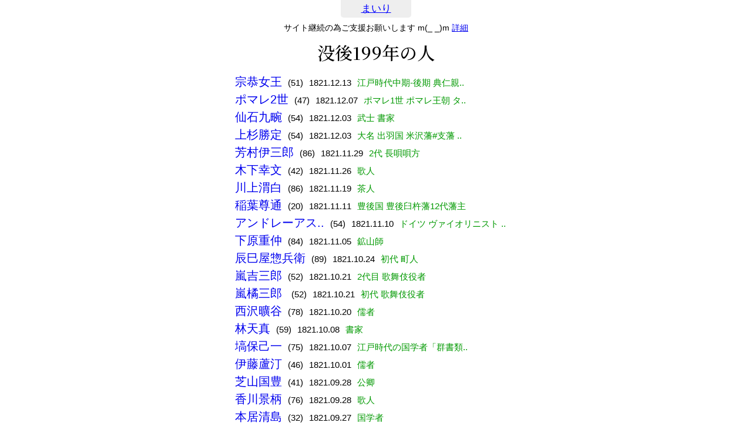

--- FILE ---
content_type: text/html; charset=UTF-8
request_url: https://mairi.me/list/d_after/199
body_size: 5297
content:
<!DOCTYPE html>
<html lang="ja">
<head>
<meta charset="utf-8" />
<meta content="initial-scale=1, minimum-scale=1, width=device-width" name="viewport">
<title>没後199年の人 - まいり</title>

<link rel="stylesheet" type="text/css" href="/css/init.min.css?v358" />
<link href="https://fonts.googleapis.com/css2?family=Noto+Serif+JP:wght@500&display=swap" rel="stylesheet">
<script src="https://ajax.googleapis.com/ajax/libs/jquery/3.5.1/jquery.min.js"></script>
<link rel="stylesheet" type="text/css" href="/css/page_list.min.css?v358"/>

<script async src="https://pagead2.googlesyndication.com/pagead/js/adsbygoogle.js?client=ca-pub-1886251199839847" crossorigin="anonymous"></script>

<!-- Global site tag (gtag.js) - Google Analytics -->
<script async src="https://www.googletagmanager.com/gtag/js?id=UA-139066677-1"></script>
<script>
    window.dataLayer = window.dataLayer || [];
    function gtag(){dataLayer.push(arguments);}
    gtag('js', new Date());

    gtag('config', 'UA-139066677-1');
</script></head>
<body>
<header>
    	<div><a href="/" class="blue">まいり</a></div>
</header>
<div id="support">サイト継続の為ご支援お願いします m(_ _)m <a href="https://mairi.me/support">詳細</a></div>


<div id="contents">

    <h1 id="page_title">没後199年の人</h1>

    <div class="listbox">

    <ul class="list">
<li><p><a href="/-/1106030">宗恭女王</a></p><p>(51)</p><p>1821.12.13</p><p>江戸時代中期-後期 典仁親..</p></li>
<li><p><a href="/-/1023945">ポマレ2世</a></p><p>(47)</p><p>1821.12.07</p><p>ポマレ1世 ポマレ王朝 タ..</p></li>
<li><p><a href="/-/1105320">仙石九畹</a></p><p>(54)</p><p>1821.12.03</p><p>武士 書家</p></li>
<li><p><a href="/-/1023961">上杉勝定</a></p><p>(54)</p><p>1821.12.03</p><p>大名 出羽国 米沢藩#支藩 ..</p></li>
<li><p><a href="/-/1115173">芳村伊三郎</a></p><p>(86)</p><p>1821.11.29</p><p>2代 長唄唄方</p></li>
<li><p><a href="/-/1023956">木下幸文</a></p><p>(42)</p><p>1821.11.26</p><p>歌人</p></li>
<li><p><a href="/-/1106739">川上渭白</a></p><p>(86)</p><p>1821.11.19</p><p>茶人</p></li>
<li><p><a href="/-/1024000">稲葉尊通</a></p><p>(20)</p><p>1821.11.11</p><p>豊後国 豊後臼杵藩12代藩主</p></li>
<li><p><a href="/-/1023946">アンドレーアス..</a></p><p>(54)</p><p>1821.11.10</p><p>ドイツ ヴァイオリニスト ..</p></li>
<li><p><a href="/-/1125179">下原重仲</a></p><p>(84)</p><p>1821.11.05</p><p>鉱山師</p></li>
<li><p><a href="/-/1124027">辰巳屋惣兵衛</a></p><p>(89)</p><p>1821.10.24</p><p>初代 町人</p></li>
<li><p><a href="/-/1111960">嵐吉三郎</a></p><p>(52)</p><p>1821.10.21</p><p>2代目 歌舞伎役者</p></li>
<li><p><a href="/-/1023997">嵐橘三郎 </a></p><p>(52)</p><p>1821.10.21</p><p>初代 歌舞伎役者</p></li>
<li><p><a href="/-/1113128">西沢曠谷</a></p><p>(78)</p><p>1821.10.20</p><p>儒者</p></li>
<li><p><a href="/-/1103713">林天真</a></p><p>(59)</p><p>1821.10.08</p><p>書家</p></li>
<li><p><a href="/-/1023965">塙保己一</a></p><p>(75)</p><p>1821.10.07</p><p>江戸時代の国学者「群書類..</p></li>
<li><p><a href="/-/1104362">伊藤蘆汀</a></p><p>(46)</p><p>1821.10.01</p><p>儒者</p></li>
<li><p><a href="/-/1097108">芝山国豊</a></p><p>(41)</p><p>1821.09.28</p><p>公卿</p></li>
<li><p><a href="/-/1023978">香川景柄</a></p><p>(76)</p><p>1821.09.28</p><p>歌人</p></li>
<li><p><a href="/-/1103835">本居清島</a></p><p>(32)</p><p>1821.09.27</p><p>国学者</p></li>
<li><p><a href="/-/1100835">山岸秋良</a></p><p>(72)</p><p>1821.09.25</p><p>俳人</p></li>
<li><p><a href="/-/1023957">南部利用 </a></p><p>(13)</p><p>1821.09.17</p><p>吉次郎 陸奥国 盛岡藩11代..</p></li>
<li><p><a href="/-/1023996">木下利徳</a></p><p>(32)</p><p>1821.09.17</p><p>大名 備中国足守藩10代藩..</p></li>
<li><p><a href="/-/1117292">井上遅春</a></p><p>(47)</p><p>1821.09.14</p><p>俳人</p></li>
<li><p><a href="/-/1125949">小林義兄</a></p><p>(78)</p><p>1821.09.04</p><p>国学者 博物学者</p></li>
<li><p><a href="/-/1113686">梅暮里谷峨</a></p><p>(72)</p><p>1821.09.03</p><p>初代 戯作者</p></li>
<li><p><a href="/-/1111119">宮田壺隠</a></p><p>(68)</p><p>1821.09.</p><p>儒者</p></li>
<li><p><a href="/-/1024002">ジョン・フラン..</a></p><p>(62)</p><p>1821.08.30</p><p>アメリカ合衆国 弁護士 政..</p></li>
<li><p><a href="/-/1023943">九鬼隆張</a></p><p>(74)</p><p>1821.08.27</p><p>摂津国 摂津三田藩の第9代..</p></li>
<li><p><a href="/-/1107058">内山真竜</a></p><p>(81)</p><p>1821.08.22</p><p>国学者</p></li>
<li><p><a href="/-/1023949">酒井忠禮</a></p><p>(42)</p><p>1821.08.20</p><p>出羽国 出羽 庄内藩#出羽..</p></li>
<li><p><a href="/-/1023967">ドロテア・フォ..</a></p><p>(60)</p><p>1821.08.20</p><p>バルト・ドイツ人 貴族女性</p></li>
<li><p><a href="/-/1023971">森狙仙</a></p><p>(74)</p><p>1821.08.18</p><p>江戸時代 絵師</p></li>
<li><p><a href="/-/1023981">加納久慎</a></p><p>(45)</p><p>1821.08.13</p><p>大名</p></li>
<li><p><a href="/-/1118658">公巌</a></p><p>(65)</p><p>1821.08.11</p><p>僧</p></li>
<li><p><a href="/-/1023963">佐竹義知</a></p><p>(33)</p><p>1821.08.08</p><p>出羽国 出羽 久保田藩#岩..</p></li>
<li><p><a href="/-/1126193">赤松光信</a></p><p>(83)</p><p>1821.08.07</p><p>陶工</p></li>
<li><p><a href="/-/1112223">外山光実</a></p><p>(65)</p><p>1821.08.07</p><p>公卿</p></li>
<li><p><a href="/-/1023975">キャロライン・..</a></p><p>(53)</p><p>1821.08.07</p><p>イギリス君主一覧 イギリ..</p></li>
<li><p><a href="/-/1023989">遠山友随</a></p><p>(74)</p><p>1821.08.05</p><p>美濃国 美濃苗木藩の第10..</p></li>
<li><p><a href="/-/1023988">ウィリアム・フ..</a></p><p>(86)</p><p>1821.08.04</p><p>アメリカ合衆国 ニューヨ..</p></li>
<li><p><a href="/-/1117843">田中適斎</a></p><p>(54)</p><p>1821.08.01</p><p>郷土史家</p></li>
<li><p><a href="/-/1122824">鳥居忠燾</a></p><p>(43)</p><p>1821.07.27</p><p>大名</p></li>
<li><p><a href="/-/1100606">中井董堂</a></p><p>(64)</p><p>1821.07.26</p><p>書家 狂歌師 戯作者</p></li>
<li><p><a href="/-/1119573">松野清邦</a></p><p>(54)</p><p>1821.07.24</p><p>武士</p></li>
<li><p><a href="/-/1100609">酒井忠礼</a></p><p>(42)</p><p>1821.07.23</p><p>大名</p></li>
<li><p><a href="/-/1116378">毛利有隣</a></p><p>(71)</p><p>1821.07.21</p><p>和算家</p></li>
<li><p><a href="/-/1023987">堀直興</a></p><p>(27)</p><p>1821.07.09</p><p>江戸時代 大名 信濃国須坂..</p></li>
<li><p><a href="/-/1156824">安仁親王</a></p><p>(1)</p><p>1821.07.08</p><p>仁孝天皇の第1皇子</p></li>
<li><p><a href="/-/1116061">小谷守本</a></p><p>(70)</p><p>1821.06.30</p><p>武士 有職家 土佐高知藩士</p></li>
<li><p><a href="/-/1111077">赤松休簡</a></p><p>(66)</p><p>1821.06.29</p><p>医師</p></li>
<li><p><a href="/-/1023969">ルイーズ・マリ..</a></p><p>(68)</p><p>1821.06.23</p><p>オルレアン公 ルイ・フィ..</p></li>
<li><p><a href="/-/1023990">グスタフ・カリ..</a></p><p>(41)</p><p>1821.06.20</p><p>ドイツ ブランデンブルク..</p></li>
<li><p><a href="/-/1023993">渋川正陽</a></p><p>(50)</p><p>1821.06.14</p><p>江戸幕府 天文方</p></li>
<li><p><a href="/-/1109019">小出英筠</a></p><p>(46)</p><p>1821.06.09</p><p>大名 丹波園部藩の第7代藩..</p></li>
<li><p><a href="/-/1023955">小出英たけ</a></p><p>(46)</p><p>1821.06.09</p><p>丹波国 丹波園部藩の第7代..</p></li>
<li><p><a href="/-/1125302">桂潭</a></p><p>(60)</p><p>1821.06.08</p><p>僧</p></li>
<li><p><a href="/-/1023944">トゥドル・ウラ..</a></p><p>(41)</p><p>1821.06.07</p><p>ルーマニア語 ワラキア ル..</p></li>
<li><p><a href="/-/1023982">ルイ・クロード..</a></p><p>(66)</p><p>1821.06.06</p><p>植物学者</p></li>
<li><p><a href="/-/1098580">園山酉山</a></p><p>(68)</p><p>1821.05.23</p><p>儒者</p></li>
<li><p><a href="/-/1095256">宣明</a></p><p>(71)</p><p>1821.05.17</p><p>僧</p></li>
<li><p><a href="/-/1023959">ナポレオン・ボ..</a></p><p>(51)</p><p>1821.05.05</p><p>軍人　第１執政官　フラン..</p></li>
<li><p><a href="/-/1099077">本居かつ</a></p><p>(80)</p><p>1821.04.23</p><p>江戸時代中期-後期 本居宣..</p></li>
<li><p><a href="/-/1099795">小笠原冠山</a></p><p>(59)</p><p>1821.04.21</p><p>儒者</p></li>
<li><p><a href="/-/1104113">阿部良山</a></p><p>(49)</p><p>1821.04.20</p><p>篆刻家</p></li>
<li><p><a href="/-/1106380">坂元慎</a></p><p>(70)</p><p>1821.04.15</p><p>本草家</p></li>
<li><p><a href="/-/1109593">長平</a></p><p>(59)</p><p>1821.04.08</p><p>土佐国の漂流民「無人島長..</p></li>
<li><p><a href="/-/1023985">板倉勝政</a></p><p>(61)</p><p>1821.04.04</p><p>大名 備中松山藩の第4代藩..</p></li>
<li><p><a href="/-/1023999">山片蟠桃</a></p><p>(73)</p><p>1821.03.31</p><p>江戸時代 商人 学者</p></li>
<li><p><a href="/-/1023948">戸川安論</a></p><p>(59)</p><p>1821.03.23</p><p>幕臣 旗本 知行 石</p></li>
<li><p><a href="/-/1023986">ベルンハルト・..</a></p><p>(56)</p><p>1821.03.23</p><p>ドイツ 指揮者 作曲家 ピ..</p></li>
<li><p><a href="/-/1102658">柴原幾左衛門</a></p><p>(73)</p><p>1821.03.13</p><p>江戸中 後期 赤穂西浜塩田..</p></li>
<li><p><a href="/-/1023974">ジョン・ハンタ..</a></p><p>(83)</p><p>1821.03.13</p><p>海軍軍人 18世紀 19世紀 ..</p></li>
<li><p><a href="/-/1023973">ウィリアム・ロ..</a></p><p>(59)</p><p>1821.03.12</p><p>:en:William Robert Broug..</p></li>
<li><p><a href="/-/1095140">鎌田柳泓</a></p><p>(67)</p><p>1821.03.11</p><p>心学者</p></li>
<li><p><a href="/-/1023958">ヴィルヘルム1世 </a></p><p>(77)</p><p>1821.02.27</p><p>ヘッセン選帝侯</p></li>
<li><p><a href="/-/1103864">東園基仲</a></p><p>(40)</p><p>1821.02.27</p><p>公卿</p></li>
<li><p><a href="/-/1106803">藤森素檗</a></p><p>(64)</p><p>1821.02.26</p><p>俳人</p></li>
<li><p><a href="/-/1023995">ジョゼフ・ド・..</a></p><p>(67)</p><p>1821.02.26</p><p>サヴォワ フランス カトリ..</p></li>
<li><p><a href="/-/1094659">竜玉淵</a></p><p>(71)</p><p>1821.02.24</p><p>儒者</p></li>
<li><p><a href="/-/1114405">竜玉淵</a></p><p>(71)</p><p>1821.02.24</p><p>儒者</p></li>
<li><p><a href="/-/1106956">佐々木嘯堂</a></p><p>(60)</p><p>1821.02.23</p><p>儒者</p></li>
<li><p><a href="/-/1023964">ジョン・キーツ</a></p><p>(25)</p><p>1821.02.23</p><p>イギリス ロマン主義 詩人</p></li>
<li><p><a href="/-/1096811">里村玄碩</a></p><p>(62)</p><p>1821.02.17</p><p>連歌師</p></li>
<li><p><a href="/-/1111768">白尾国柱</a></p><p>(58)</p><p>1821.02.15</p><p>国学者</p></li>
<li><p><a href="/-/1098206">佐藤魚丸</a></p><p>(70)</p><p>1821.02.11</p><p>狂歌師 浄瑠璃作者</p></li>
<li><p><a href="/-/1112912">藤原栗所</a></p><p>(57)</p><p>1821.02.02</p><p>儒者</p></li>
<li><p><a href="/-/1117581">足達八郎</a></p><p>(45)</p><p>1821.01.23</p><p>武術家</p></li>
<li><p><a href="/-/1125085">石原正明</a></p><p>(62)</p><p>1821.01.07</p><p>国学者 有職故実家</p></li>
<li><p><a href="/-/1024001">西保周太郎</a></p><p>(24)</p><p>1821.</p><p>博徒</p></li>
<li><p><a href="/-/1118473">一心</a></p><p>(51)</p><p>1821.</p><p>木曾御岳の行者</p></li>
<li><p><a href="/-/1110067">近江屋長兵衛</a></p><p>(72)</p><p>1821.</p><p>初代 商人</p></li>
<li><p><a href="/-/1106757">沢田東里</a></p><p>(42)</p><p>1821.</p><p>書家</p></li>
<li><p><a href="/-/1123536">金子万岳</a></p><p>(93)</p><p>1821.</p><p>武士 俳人</p></li>
<li><p><a href="/-/1023952">グリゴリオス5世 </a></p><p>(74)</p><p>1821.</p><p>コンスタンディヌーポリ総..</p></li>
<li><p><a href="/-/1023953">野村長平</a></p><p>(59)</p><p>1821.</p><p>土佐国 高知県 香南市 香..</p></li>
<li><p><a href="/-/1023960">孝懿王后</a></p><p>(68)</p><p>1821.</p><p>李氏朝鮮 正祖 正室</p></li>
<li><p><a href="/-/1023966">河村文鳳</a></p><p>(42)</p><p>1821.</p><p>岸派 絵師</p></li>
<li><p><a href="/-/1102560">小出恵知</a></p><p>(73)</p><p>1821.</p><p>女性</p></li>
<li><p><a href="/-/1023980">スタニスワフ・..</a></p><p>(66)</p><p>1821.</p><p>ポーランド語 ポーランド..</p></li>
<li><p><a href="/-/1023984">本多副充</a></p><p>(65)</p><p>1821.</p><p>福井藩</p></li>
<li><p><a href="/-/1023992">日置忠章</a></p><p>(41)</p><p>1821.</p><p>岡山藩 家老</p></li>
<li><p><a href="/-/1023917">ジョゼフ・フー..</a></p><p>(61)</p><p>1820.12.25</p><p>フランス革命 フランス第..</p></li>
    </ul>

    </div>

    <div class="list_navi">[ <a href="/list/d_after/">没後年一覧</a> ]</div>

</div>
<footer>
    <div id="footer_in">
<a id="navigation_top" href="">TOP</a>
<div class="home_btn"><a href="/">HOME</a></div>
<div>
    <a href="/add/check">登録</a> |
    <a href="/edit">編集</a> |
    <a href="/find">検索</a> |
    <a href="/list/recent_d">おくやみ</a> |
    <a href="/houyou">法要</a> |
    <a href="/info">おしらせ</a> |
    <a href="/privacy">プライバシーポリシー</a> |
    <a href="/contact">お問合せ</a> |
    <!-- <a href="/support">ご支援</a> | -->
    <a href="https://twitter.com/saat977">Twitter</a>
</div>
</div>
</footer>

<script>
    $(function () {
        var topBtn = $('#navigation_top');
        topBtn.hide();
        $(window).scroll(function () {
            if ($(this).scrollTop() > 300) {
                topBtn.fadeIn();
            } else {
                topBtn.fadeOut();
            }
        });
        topBtn.click(function () {
            $('body,html').animate({
                scrollTop: 0
            }, 100);
            return false;
        });
    });
</script>

<!-- 2025-11-24 08:10:40 // -->
<!-- 2025-11-24 08:10:40 // -->
<!-- 0.1367 // -->



<script>
    document.addEventListener('DOMContentLoaded', function() {
        if(document.getElementById('google_esf') === null) {
            console.log("Y");
        } else {
            console.log("n");
        }
    });
</script>
</body>
</html>


--- FILE ---
content_type: text/html; charset=utf-8
request_url: https://www.google.com/recaptcha/api2/aframe
body_size: 267
content:
<!DOCTYPE HTML><html><head><meta http-equiv="content-type" content="text/html; charset=UTF-8"></head><body><script nonce="IQXqSnftNMWqnGP-Crhjog">/** Anti-fraud and anti-abuse applications only. See google.com/recaptcha */ try{var clients={'sodar':'https://pagead2.googlesyndication.com/pagead/sodar?'};window.addEventListener("message",function(a){try{if(a.source===window.parent){var b=JSON.parse(a.data);var c=clients[b['id']];if(c){var d=document.createElement('img');d.src=c+b['params']+'&rc='+(localStorage.getItem("rc::a")?sessionStorage.getItem("rc::b"):"");window.document.body.appendChild(d);sessionStorage.setItem("rc::e",parseInt(sessionStorage.getItem("rc::e")||0)+1);localStorage.setItem("rc::h",'1763939443044');}}}catch(b){}});window.parent.postMessage("_grecaptcha_ready", "*");}catch(b){}</script></body></html>

--- FILE ---
content_type: text/css
request_url: https://mairi.me/css/init.min.css?v358
body_size: 1868
content:
html,body,div,span,object,iframe,h1,h2,h3,h4,h5,h6,p,blockquote,pre,abbr,address,cite,code,del,dfn,em,img,ins,kbd,q,samp,small,strong,sub,sup,var,b,i,dl,dt,dd,ol,ul,li,fieldset,form,label,legend,table,caption,tbody,tfoot,thead,tr,th,td,article,aside,canvas,details,figcaption,figure,footer,header,hgroup,menu,nav,section,summary,time,mark,audio,video{margin:0;padding:0;border:0;outline:0;font-size:100%;vertical-align:baseline;background:transparent}body{line-height:1}article,aside,details,figcaption,figure,footer,header,hgroup,menu,nav,section{display:block}nav ul{list-style:none}blockquote,q{quotes:none}blockquote:before,blockquote:after,q:before,q:after{content:'';content:none}a{margin:0;padding:0;font-size:100%;vertical-align:baseline;background:transparent}ins{background-color:#ff9;color:#000;text-decoration:none}mark{background-color:#ff9;color:#000;font-style:italic;font-weight:bold}del{text-decoration:line-through}abbr[title],dfn[title]{border-bottom:1px dotted;cursor:help}table{border-collapse:collapse;border-spacing:0}hr{display:block;height:1px;border:0;border-top:1px solid #ccc;margin:1em 0;padding:0}input,select{vertical-align:middle}*{-webkit-box-sizing:border-box;-moz-box-sizing:border-box;-o-box-sizing:border-box;-ms-box-sizing:border-box;box-sizing:border-box}html{font-size:62.5%;font-family:Arial,”ヒラギノ角ゴ Pro W3″,”Hiragino Kaku Gothic Pro”,Osaka,”メイリオ”,Meiryo,”ＭＳ Ｐゴシック”,”MS PGothic”,sans-serif}.clearfix:after{content:".";display:block;height:0;clear:both;visibility:hidden}.clearfix{display:inline-table}.blue{color:#00f}.red{color:red}.error-message{color:red}a:hover{color:red;text-decration:underline}li{list-style:none}.radius3{border-radius:3px;-webkit-border-radius:3px;-moz-border-radius:3px}.radius5{border-radius:5px;-webkit-border-radius:5px;-moz-border-radius:5px}#navigation_top{background:#efefef;border-radius:5px;border-style:solid;border-color:#999;color:#000;padding:10px;position:fixed;bottom:10px;right:10px;opacity:.5}header{margin-bottom:10px}header div{margin:0 auto;width:120px;height:30px}header div a{display:table-cell;text-align:center;vertical-align:middle;font-size:1.7rem;width:120px;height:30px;background-color:#eee;-webkit-border-bottom-right-radius:5px;-webkit-border-bottom-left-radius:5px;-moz-border-radius-bottomright:5px;-moz-border-radius-bottomleft:5px}#support{margin:0 auto;text-align:center;margin-bottom:20px;font-size:1.4em}#page_title{font-family:'Noto Serif JP',serif;font-weight:500;text-align:center;font-size:3.0rem;margin:20px 0}#contents{margin:0 20px}.contents_box{width:480px;margin:0 auto;margin-bottom:30px;font-size:1.5rem;line-height:1}.explain{margin:10px 0}footer{border:1px solid #999;margin:20px 10px 0 10px;padding:10px 10px 30px 10px;text-align:center;font-size:1.5rem;line-height:2.5}footer a{color:#00f}.home_btn{font-size:3rem}.share .twitter,.share .facebook,.share .pocket,.share .hatena{display:inline-block;vertical-align:top}.share .facebook{width:89px;overflow:hidden}.fb_iframe_widget>span{vertical-align:baseline !important}.listbox{width:480px;margin:0 auto;margin-bottom:30px;font-size:1.5rem;line-height:1}.listbox .sub_title{text-align:center;font-size:2rem;background-color:#e7f1ed;padding:5px;margin-bottom:10px}.listbox li{list-style:none}.listbox p{display:inline-block}.listbox p a{text-decoration:none}.listbox p:nth-child(1){font-size:2rem;margin-top:10px;margin-bottom:5px}.listbox p:nth-child(2){color:#000;margin-left:10px}.listbox p:nth-child(3){color:#000;margin-left:10px}.listbox p:nth-child(4){color:#090;margin-left:10px}.list_navi{margin:0 auto;font-size:2rem;line-height:2;text-align:center}.list_navi a{text-decoration:none}ul.list3 li{font-size:1.8rem;line-height:2;text-align:center;float:left;width:160px;overflow:hidden;white-space:nowrap;text-overflow:ellipsis}@media screen and (min-width:480px){.listbox p{display:inline;line-height:1.5;white-space:nowrap}.listbox{overflow:hidden}}.info_box{margin:0 auto;margin-top:15px;padding:10px;width:450px;border:1px solid #9eb4db;text-align:center;font-size:1.5rem;line-height:1.5;word-break:break-all;border-radius:5px;-webkit-border-radius:5px;-moz-border-radius:5px}.info_box .info_box_title{margin:5px 0;font-size:1.8rem}.info_box.link{max-height:220px;overflow-y:auto}.info_box.link a{margin-right:5px;margin-left:5px;line-height:2}@media only screen and (max-device-width:480px){#contents{margin:0 10px}.contents_box{width:100%}.listbox{width:100%}.listbox p:nth-child(2){margin-left:5px}.listbox p:nth-child(3){margin-left:5px}.listbox p:nth-child(4){display:block}.info_box{width:100%}}ins.adsbygoogle{background-color:transparent !important}.ads_comment_box{padding:15px 7px 15px 7px;text-align:center}@media only screen and (max-device-width:480px){.ads_comment_box{padding:0 7px 5px 7px;text-align:center}}

--- FILE ---
content_type: text/css
request_url: https://mairi.me/css/page_list.min.css?v358
body_size: 202
content:
@charset "utf-8";#page_date{font-size:1.5rem;text-align:center;margin:20px 0}.page_navi{font-size:1.5rem;text-align:center;margin:20px 0}@media only screen and (max-device-width:480px){ul.list3 li{width:50%;overflow:hidden;white-space:nowrap;text-overflow:ellipsis}}